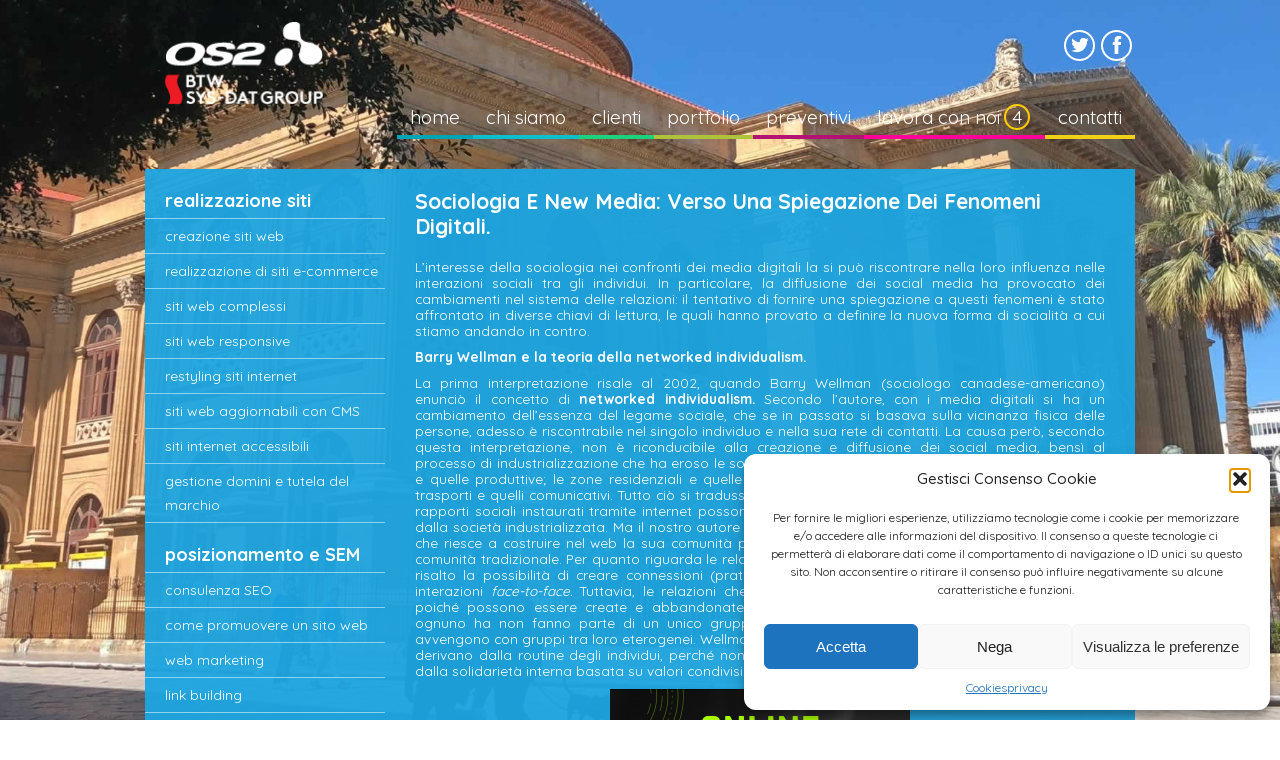

--- FILE ---
content_type: text/html; charset=UTF-8
request_url: https://www.os2.it/blog/sociologia-e-new-media-verso-una-spiegazione-dei-fenomeni-digitali/
body_size: 13503
content:
<!DOCTYPE html> <!--[if IE 7]><html class="ie ie7" lang="it-IT"> <![endif]--> <!--[if IE 8]><html class="ie ie8" lang="it-IT"> <![endif]--> <!--[if !(IE 7) & !(IE 8)]><!--><html lang="it-IT"> <!--<![endif]--><head><meta http-equiv="X-UA-Compatible" content="IE=edge" /><meta name="format-detection" content="telephone=no" /><meta name="SKYPE_TOOLBAR" content="SKYPE_TOOLBAR_PARSER_COMPATIBLE" /><meta name="google-site-verification" content="XhBCh-i7Kc7SFEaiuPDflLq16-0ruusJ7c187GDF_ik" /><meta name="theme-color" content="#21A2DA"><meta name="msapplication-navbutton-color" content="#21A2DA"><meta name="apple-mobile-web-app-status-bar-style" content="black"><link rel="shortcut icon" href="https://www.os2.it/wp-content/themes/os2/favicon.ico" type="image/x-icon" /><meta charset="UTF-8"><meta name="viewport" content="width=device-width, initial-scale= 1.0, maximum-scale=1.0, user-scalable=no"><link media="all" href="https://www.os2.it/wp-content/cache/autoptimize/css/autoptimize_4c54826edc9320aa7cb3848ad547a306.css" rel="stylesheet"><link media="screen" href="https://www.os2.it/wp-content/cache/autoptimize/css/autoptimize_00df71b5809d374b00ce03791ac8fac1.css" rel="stylesheet"><title>Sociologia e new media: verso una spiegazione dei fenomeni digitali. - Os2.it</title> <script type="application/ld+json">{ "@context" : "http://schema.org",
	"@type" : "Organization",
	"name" : "Os2",
	"url" : "https://www.os2.it",
	"sameAs" : [ "https://www.facebook.com/os2webagency",
		"https://twitter.com/os2webagency",
		"https://plus.google.com/108624575993510391463/"]
}</script> <link rel="profile" href="https://gmpg.org/xfn/11"><link rel="pingback" href="https://www.os2.it/xmlrpc.php"><meta name='robots' content='index, follow, max-image-preview:large, max-snippet:-1, max-video-preview:-1' /><meta name="description" content="La WebAgency Os2, in attività ormai da più di vent&#039;anni, si è impegnata a divulgare delle spiegazioni sociologiche sulla diffusione dei fenomeni digitali." /><link rel="canonical" href="https://www.os2.it/blog/sociologia-e-new-media-verso-una-spiegazione-dei-fenomeni-digitali/" /><meta property="og:locale" content="it_IT" /><meta property="og:type" content="article" /><meta property="og:title" content="Sociologia e new media: verso una spiegazione dei fenomeni digitali. - Os2.it" /><meta property="og:description" content="La WebAgency Os2, in attività ormai da più di vent&#039;anni, si è impegnata a divulgare delle spiegazioni sociologiche sulla diffusione dei fenomeni digitali." /><meta property="og:url" content="https://www.os2.it/blog/sociologia-e-new-media-verso-una-spiegazione-dei-fenomeni-digitali/" /><meta property="og:site_name" content="Os2.it" /><meta property="article:publisher" content="https://www.facebook.com/os2webagency" /><meta property="article:published_time" content="2020-07-21T14:58:01+00:00" /><meta property="article:modified_time" content="2021-05-19T14:35:16+00:00" /><meta property="og:image" content="https://www.os2.it/wp-content/uploads/2020/07/blog-post-image-300x169.png" /><meta name="author" content="darfil" /><meta name="twitter:label1" content="Scritto da" /><meta name="twitter:data1" content="darfil" /><meta name="twitter:label2" content="Tempo di lettura stimato" /><meta name="twitter:data2" content="6 minuti" /> <script type="application/ld+json" class="yoast-schema-graph">{"@context":"https://schema.org","@graph":[{"@type":"WebPage","@id":"https://www.os2.it/blog/sociologia-e-new-media-verso-una-spiegazione-dei-fenomeni-digitali/","url":"https://www.os2.it/blog/sociologia-e-new-media-verso-una-spiegazione-dei-fenomeni-digitali/","name":"Sociologia e new media: verso una spiegazione dei fenomeni digitali. - Os2.it","isPartOf":{"@id":"https://www.os2.it/#website"},"primaryImageOfPage":{"@id":"https://www.os2.it/blog/sociologia-e-new-media-verso-una-spiegazione-dei-fenomeni-digitali/#primaryimage"},"image":{"@id":"https://www.os2.it/blog/sociologia-e-new-media-verso-una-spiegazione-dei-fenomeni-digitali/#primaryimage"},"thumbnailUrl":"https://www.os2.it/wp-content/uploads/2020/07/blog-post-image-300x169.png","datePublished":"2020-07-21T14:58:01+00:00","dateModified":"2021-05-19T14:35:16+00:00","author":{"@id":"https://www.os2.it/#/schema/person/6fa0c4b705311dc5e2097945d3c4fca3"},"description":"La WebAgency Os2, in attività ormai da più di vent'anni, si è impegnata a divulgare delle spiegazioni sociologiche sulla diffusione dei fenomeni digitali.","breadcrumb":{"@id":"https://www.os2.it/blog/sociologia-e-new-media-verso-una-spiegazione-dei-fenomeni-digitali/#breadcrumb"},"inLanguage":"it-IT","potentialAction":[{"@type":"ReadAction","target":["https://www.os2.it/blog/sociologia-e-new-media-verso-una-spiegazione-dei-fenomeni-digitali/"]}]},{"@type":"ImageObject","inLanguage":"it-IT","@id":"https://www.os2.it/blog/sociologia-e-new-media-verso-una-spiegazione-dei-fenomeni-digitali/#primaryimage","url":"https://www.os2.it/wp-content/uploads/2020/07/blog-post-image.png","contentUrl":"https://www.os2.it/wp-content/uploads/2020/07/blog-post-image.png","width":1200,"height":675},{"@type":"BreadcrumbList","@id":"https://www.os2.it/blog/sociologia-e-new-media-verso-una-spiegazione-dei-fenomeni-digitali/#breadcrumb","itemListElement":[{"@type":"ListItem","position":1,"name":"Home","item":"https://www.os2.it/"},{"@type":"ListItem","position":2,"name":"Sociologia e new media: verso una spiegazione dei fenomeni digitali."}]},{"@type":"WebSite","@id":"https://www.os2.it/#website","url":"https://www.os2.it/","name":"Os2.it","description":"","potentialAction":[{"@type":"SearchAction","target":{"@type":"EntryPoint","urlTemplate":"https://www.os2.it/?s={search_term_string}"},"query-input":{"@type":"PropertyValueSpecification","valueRequired":true,"valueName":"search_term_string"}}],"inLanguage":"it-IT"},{"@type":"Person","@id":"https://www.os2.it/#/schema/person/6fa0c4b705311dc5e2097945d3c4fca3","name":"darfil","image":{"@type":"ImageObject","inLanguage":"it-IT","@id":"https://www.os2.it/#/schema/person/image/","url":"https://secure.gravatar.com/avatar/d18024a830193be5c336ccc5d6bfd593f4d06a3480a9ac8e3a295a5c29a24893?s=96&d=mm&r=g","contentUrl":"https://secure.gravatar.com/avatar/d18024a830193be5c336ccc5d6bfd593f4d06a3480a9ac8e3a295a5c29a24893?s=96&d=mm&r=g","caption":"darfil"}}]}</script> <link rel='dns-prefetch' href='//ajax.googleapis.com' /><link rel='dns-prefetch' href='//fonts.googleapis.com' /><link rel="alternate" type="application/rss+xml" title="Os2.it &raquo; Feed" href="https://www.os2.it/feed/" /><link rel="alternate" type="application/rss+xml" title="Os2.it &raquo; Feed dei commenti" href="https://www.os2.it/comments/feed/" /><link rel="alternate" type="application/rss+xml" title="Os2.it &raquo; Sociologia e new media: verso una spiegazione dei fenomeni digitali. Feed dei commenti" href="https://www.os2.it/blog/sociologia-e-new-media-verso-una-spiegazione-dei-fenomeni-digitali/feed/" /><link rel="alternate" title="oEmbed (JSON)" type="application/json+oembed" href="https://www.os2.it/wp-json/oembed/1.0/embed?url=https%3A%2F%2Fwww.os2.it%2Fblog%2Fsociologia-e-new-media-verso-una-spiegazione-dei-fenomeni-digitali%2F" /><link rel="alternate" title="oEmbed (XML)" type="text/xml+oembed" href="https://www.os2.it/wp-json/oembed/1.0/embed?url=https%3A%2F%2Fwww.os2.it%2Fblog%2Fsociologia-e-new-media-verso-una-spiegazione-dei-fenomeni-digitali%2F&#038;format=xml" /><link rel='stylesheet' id='twentyfourteen-lato-css' href='//fonts.googleapis.com/css?family=Lato%3A300%2C400%2C700%2C900%2C300italic%2C400italic%2C700italic' type='text/css' media='all' /> <script type="text/javascript" src="https://ajax.googleapis.com/ajax/libs/jquery/1.11.1/jquery.min.js?ver=1.11.1" id="jquery-js"></script> <script type="text/javascript" id="wpgmza_data-js-extra">var wpgmza_google_api_status = {"message":"Engine is not google-maps","code":"ENGINE_NOT_GOOGLE_MAPS"};
//# sourceURL=wpgmza_data-js-extra</script> <script type="text/javascript" src="https://www.os2.it/wp-content/plugins/wp-google-maps/wpgmza_data.js?ver=60ced9c15d3563f090facd676cac434a" id="wpgmza_data-js"></script> <link rel="https://api.w.org/" href="https://www.os2.it/wp-json/" /><link rel="alternate" title="JSON" type="application/json" href="https://www.os2.it/wp-json/wp/v2/posts/10446" /><link rel="EditURI" type="application/rsd+xml" title="RSD" href="https://www.os2.it/xmlrpc.php?rsd" /><link rel='shortlink' href='https://www.os2.it/?p=10446' /> <noscript><style>.lazyload[data-src]{display:none !important;}</style></noscript>  <script src="https://www.os2.it/wp-content/themes/os2/js/jquery.cookie.js"></script> <script src="https://www.os2.it/wp-content/themes/os2/js/targetweb-modal-overlay.js"></script> <script>/*
 $(document).ready(function() {
	var valCookies = $.cookie("modalsummer");
	if(valCookies != "todayview")
	{
    	TrgModalOverlayLoader("modal1");
		$.cookie("modalsummer", "todayview", { expires: 1 });
	}
});*/</script>  <script>if( /Android|webOS|iPhone|iPad|iPod|BlackBerry|IEMobile|Opera Mini/i.test(navigator.userAgent) ) {
 document.write("<link rel=\"stylesheet\" href=\"https://www.os2.it/wp-content/themes/os2/mobile.css\" \/>");
}</script> <!--[if lt IE 9]> <script src="https://www.os2.it/wp-content/themes/os2/js/html5.js"></script> <![endif]--> <script src="https://www.os2.it/wp-content/themes/os2/js/bxslider/jquery.bxslider.min.js"></script> <script type="text/javascript">$(document).ready(function() {
  	  $('body').addClass('js');
		  var $menu = $('#menu'),
		  	  $menulink = $('.menu-link'),
		  	  $menuTrigger = $('.has-subnav > a');

		var mediaquery = window.matchMedia( "(max-width: 989px)" );

        $menulink.click(function(e) {
			if (mediaquery.matches) {e.preventDefault();}
			$menulink.toggleClass('active');

            if($menu.is(":visible"))
            {
                $menu.hide();
            } else {
                $menu.show();
            }


		});

		$menuTrigger.click(function(e) {
			if (mediaquery.matches) {e.preventDefault();}
			var $this = $(this);
			$this.toggleClass('active')


            var innerUl = $this.next('ul');

            if(innerUl.is(":visible"))
            {
                innerUl.hide();
            } else {
                innerUl.show();
            }


		});

		$('#evidenza ul').bxSlider({
		  infiniteLoop: false,
		  hideControlOnEnd: true,
		  pager: false,
		  auto: true,
		  pause: 6000,
		  onSliderLoad: function(){
			$('#evidenza').addClass("loaded");
		  }
		});
		});</script> </head><body data-cmplz=1 class="wp-singular post-template-default single single-post postid-10446 single-format-standard wp-theme-os2 group-blog masthead-fixed full-width singular"><div class="css-loaded" style="display:none"><div class="overlay"></div><div id="topc"><header id="top"><div id="logoc"> <a href="https://www.os2.it" id="logo"> <img src="[data-uri]" alt="BTW Os2" data-src="https://www.os2.it/wp-content/themes/os2/images/btw-os2.png?2" decoding="async" class="lazyload" data-eio-rwidth="159" data-eio-rheight="83" /><noscript><img src="https://www.os2.it/wp-content/themes/os2/images/btw-os2.png?2" alt="BTW Os2" data-eio="l" /></noscript> </a></div><ul class="social" id="topsocial"><li><a href="https://twitter.com/os2webagency" class="twt" target="_blank" rel="me noopener"><span>Twitter</span></a></li><li><a href="https://www.facebook.com/os2webagency" class="fb" target="_blank" rel="me noopener"><span>Facebook</span></a></li></ul><div id="topmenuc"><nav id="topmenu"><ul id="menu-topmenu" class=""><li id="menu-item-4451" class="mhome menu-item menu-item-type-custom menu-item-object-custom menu-item-home menu-item-4451"><a href="https://www.os2.it/">Home</a></li><li id="menu-item-4452" class="mchi menu-item menu-item-type-post_type menu-item-object-page menu-item-4452"><a href="https://www.os2.it/chi-siamo/">chi siamo</a></li><li id="menu-item-9007" class="mclienti menu-item menu-item-type-post_type menu-item-object-page menu-item-9007"><a href="https://www.os2.it/clienti/">Clienti</a></li><li id="menu-item-4460" class="mportfolio menu-item menu-item-type-custom menu-item-object-custom menu-item-has-children menu-item-4460"><a href="#">Portfolio</a><ul class="sub-menu"><li id="menu-item-4457" class="menu-item menu-item-type-taxonomy menu-item-object-category menu-item-4457"><a href="https://www.os2.it/category/portfolio-web/">web</a></li><li id="menu-item-4458" class="menu-item menu-item-type-taxonomy menu-item-object-category menu-item-4458"><a href="https://www.os2.it/category/portfolio-adv/">ADV</a></li><li id="menu-item-4459" class="menu-item menu-item-type-taxonomy menu-item-object-category menu-item-4459"><a href="https://www.os2.it/category/portfolio-software/">Software</a></li></ul></li><li id="menu-item-4455" class="mpreventivi menu-item menu-item-type-post_type menu-item-object-page menu-item-4455"><a href="https://www.os2.it/preventivi/">Preventivi</a></li><li id="menu-item-4453" class="mjob menu-item menu-item-type-post_type menu-item-object-page menu-item-4453"><a href="https://www.os2.it/lavora-con-noi/">Lavora con noi</a></li><li id="menu-item-4456" class="mcontatti menu-item menu-item-type-post_type menu-item-object-page menu-item-4456"><a href="https://www.os2.it/contatti/">Contatti</a></li></ul> <script>/*
      $(".mportfolio a").click(function () {
      $(".mportfolio .sub-menu").slideToggle("slow");
   	  });
	  $( "li.mportfolio" ).click(function() {
	  $( this ).toggleClass( "current-menu-item" );
	  });
	*/

	  $(".mportfolio").hover(
	  	function(){
			$(".mportfolio").addClass("current-menu-item");
      		$(".mportfolio .sub-menu").stop().slideDown("400");
		},
		function(){
			$(".mportfolio").removeClass("current-menu-item");
      	$(".mportfolio .sub-menu").stop().slideUp("400");
		}
	  );</script> </nav></div></header></div><div id="container"><aside id="sx"> <a href="#menu" class="menu-link">SCOPRI I NOSTRI SERVIZI</a><nav id="menu" class="menu" role="navigation"><ul id="menu-sxmenu" class=""><li id="menu-item-4466" class="has-subnav menu-item menu-item-type-post_type menu-item-object-page menu-item-has-children menu-item-4466"><a href="https://www.os2.it/realizzazione-siti-web/">realizzazione siti</a><ul class="sub-menu"><li id="menu-item-4462" class="menu-item menu-item-type-post_type menu-item-object-post menu-item-4462"><a href="https://www.os2.it/realizzazione-siti/creazione-siti-web/">creazione siti web</a></li><li id="menu-item-4463" class="menu-item menu-item-type-post_type menu-item-object-post menu-item-4463"><a href="https://www.os2.it/realizzazione-siti/e-commerce/">realizzazione di siti e-commerce</a></li><li id="menu-item-4472" class="menu-item menu-item-type-post_type menu-item-object-post menu-item-4472"><a href="https://www.os2.it/realizzazione-siti/piattaforme-complesse/">siti web complessi</a></li><li id="menu-item-4470" class="menu-item menu-item-type-post_type menu-item-object-post menu-item-4470"><a href="https://www.os2.it/realizzazione-siti/siti-responsive/">siti web responsive</a></li><li id="menu-item-4467" class="menu-item menu-item-type-post_type menu-item-object-post menu-item-4467"><a href="https://www.os2.it/realizzazione-siti/restyling-siti-internet/">restyling siti internet</a></li><li id="menu-item-4468" class="menu-item menu-item-type-post_type menu-item-object-post menu-item-4468"><a href="https://www.os2.it/realizzazione-siti/siti-web-aggiornabili-con-cms/">siti web aggiornabili con CMS</a></li><li id="menu-item-4469" class="menu-item menu-item-type-post_type menu-item-object-post menu-item-4469"><a href="https://www.os2.it/realizzazione-siti/siti-internet-accessibili-2/">siti internet accessibili</a></li><li id="menu-item-4536" class="menu-item menu-item-type-post_type menu-item-object-post menu-item-4536"><a href="https://www.os2.it/realizzazione-siti/gestione-domini/">gestione domini e tutela del marchio</a></li></ul></li><li id="menu-item-4473" class="has-subnav menu-item menu-item-type-post_type menu-item-object-page menu-item-has-children menu-item-4473"><a href="https://www.os2.it/posizionamento/">posizionamento e SEM</a><ul class="sub-menu"><li id="menu-item-4474" class="menu-item menu-item-type-post_type menu-item-object-post menu-item-4474"><a href="https://www.os2.it/posizionamento/posizionamento-sui-motori-di-ricerca/">consulenza SEO</a></li><li id="menu-item-4475" class="menu-item menu-item-type-post_type menu-item-object-post menu-item-4475"><a href="https://www.os2.it/posizionamento/pubblicita-su-internet/">come promuovere un sito web</a></li><li id="menu-item-4476" class="menu-item menu-item-type-post_type menu-item-object-post menu-item-4476"><a href="https://www.os2.it/posizionamento/web-marketing/">web marketing</a></li><li id="menu-item-7289" class="menu-item menu-item-type-post_type menu-item-object-post menu-item-7289"><a href="https://www.os2.it/posizionamento/link-building/">link building</a></li><li id="menu-item-4543" class="menu-item menu-item-type-post_type menu-item-object-post menu-item-4543"><a href="https://www.os2.it/posizionamento/schede-google-business/">scheda Google My Business</a></li><li id="menu-item-4486" class="menu-item menu-item-type-post_type menu-item-object-post menu-item-4486"><a href="https://www.os2.it/altri-servizi/social-media-marketing/">social media marketing</a></li><li id="menu-item-4550" class="menu-item menu-item-type-post_type menu-item-object-post menu-item-4550"><a href="https://www.os2.it/posizionamento/seo-copywriting-palermo/">SEO copywriting</a></li><li id="menu-item-4549" class="menu-item menu-item-type-post_type menu-item-object-post menu-item-4549"><a href="https://www.os2.it/posizionamento/assistenza-penalizzazioni-google/">assistenza Google penalty</a></li></ul></li><li id="menu-item-4552" class="menu-item menu-item-type-post_type menu-item-object-page menu-item-4552"><a href="https://www.os2.it/creazione-app/">creazione app</a></li><li id="menu-item-4556" class="has-subnav menu-item menu-item-type-post_type menu-item-object-page menu-item-has-children menu-item-4556"><a href="https://www.os2.it/adv-packaging/">comunicazione e pubblicità</a><ul class="sub-menu"><li id="menu-item-4478" class="menu-item menu-item-type-post_type menu-item-object-post menu-item-4478"><a href="https://www.os2.it/adv/logo-design/">creazione logo</a></li><li id="menu-item-4479" class="menu-item menu-item-type-post_type menu-item-object-post menu-item-4479"><a href="https://www.os2.it/adv/corporate-identity/">corporate identity</a></li><li id="menu-item-4489" class="menu-item menu-item-type-post_type menu-item-object-post menu-item-4489"><a href="https://www.os2.it/altri-servizi/naming/">naming</a></li><li id="menu-item-4483" class="menu-item menu-item-type-post_type menu-item-object-post menu-item-4483"><a href="https://www.os2.it/adv/strategie-di-comunicazione/">strategie di comunicazione</a></li><li id="menu-item-4481" class="menu-item menu-item-type-post_type menu-item-object-post menu-item-4481"><a href="https://www.os2.it/adv/pubblicita/">agenzia pubblicitaria</a></li><li id="menu-item-4487" class="menu-item menu-item-type-post_type menu-item-object-post menu-item-4487"><a href="https://www.os2.it/altri-servizi/copywriting/">copywriting</a></li><li id="menu-item-4482" class="menu-item menu-item-type-post_type menu-item-object-post menu-item-4482"><a href="https://www.os2.it/adv/cataloghi-e-riviste/">cataloghi e riviste</a></li><li id="menu-item-4480" class="menu-item menu-item-type-post_type menu-item-object-post menu-item-4480"><a href="https://www.os2.it/adv/packaging-design/">packaging design</a></li><li id="menu-item-4490" class="menu-item menu-item-type-post_type menu-item-object-post menu-item-4490"><a href="https://www.os2.it/altri-servizi/registrazione-marchio/">registrazione marchio</a></li></ul></li><li id="menu-item-4485" class="menu-item menu-item-type-post_type menu-item-object-post menu-item-4485"><a href="https://www.os2.it/altri-servizi/software-gestionali-per-aziende/">software gestionali aziendali</a></li><li id="menu-item-4559" class="has-subnav menu-item menu-item-type-post_type menu-item-object-page menu-item-has-children menu-item-4559"><a href="https://www.os2.it/altri-servizi/">utilities</a><ul class="sub-menu"><li id="menu-item-4560" class="menu-item menu-item-type-post_type menu-item-object-post menu-item-4560"><a href="https://www.os2.it/altri-servizi/glossario-siti-web/">glossario siti web</a></li><li id="menu-item-4561" class="menu-item menu-item-type-post_type menu-item-object-post menu-item-4561"><a href="https://www.os2.it/altri-servizi/wordpress-guida-italiano/">wordpress guida in Italiano</a></li></ul></li></ul></nav></aside><main id="content"><article id="post-10446" class="post-10446 post type-post status-publish format-standard hentry category-blog"><header class="entry-header"><h1 class="entry-title">Sociologia e new media: verso una spiegazione dei fenomeni digitali.</h1><div class="entry-meta"></div></header><div class="entry-content"><p>L’interesse della sociologia nei confronti dei media digitali la si può riscontrare nella loro influenza nelle interazioni sociali tra gli individui. In particolare, la diffusione dei social media ha provocato dei cambiamenti nel sistema delle relazioni: il tentativo di fornire una spiegazione a questi fenomeni è stato affrontato in diverse chiavi di lettura, le quali hanno provato a definire la nuova forma di socialità a cui stiamo andando in contro.</p><p><strong>Barry Wellman e la teoria della networked individualism.</strong></p><p>La prima interpretazione risale al 2002, quando Barry Wellman (sociologo canadese-americano) enunciò il concetto di <strong>networked individualism. </strong>Secondo l’autore, con i media digitali si ha un cambiamento dell’essenza del legame sociale, che se in passato si basava sulla vicinanza fisica delle persone, adesso è riscontrabile nel singolo individuo e nella sua rete di contatti. La causa però, secondo questa interpretazione, non è riconducibile alla creazione e diffusione dei social media, bensì al processo di industrializzazione che ha eroso le società premoderne: si modificarono le strutture familiari e quelle produttive; le zone residenziali e quelle di lavoro vennero separate; cambiarono i sistemi di trasporti e quelli comunicativi. Tutto ciò si tradusse in un terreno fertile per un nuovo tipo di socialità e i rapporti sociali instaurati tramite internet possono essere considerati quindi come un effetto derivato dalla società industrializzata. Ma il nostro autore pone sempre al centro di questi mutamenti l’individuo, che riesce a costruire nel web la sua comunità personale, un surrogato di quel che era in passato la comunità tradizionale. Per quanto riguarda le relazioni sociali, in questa chiave di lettura viene messa in risalto la possibilità di creare connessioni (praticamente a qualunque distanza) senza ricorrere alle interazioni <em>face-to-face. </em>Tuttavia, le relazioni che si vengono a formare risultano molto “permeabili”, poiché possono essere create e abbandonate altrettanto rapidamente. Infatti, le connessioni che ognuno ha non fanno parte di un unico gruppo socialmente omogeneo, al contrario, solitamente avvengono con gruppi tra loro eterogenei. Wellman vuole quindi spiegarci che le relazioni instaurate non derivano dalla routine degli individui, perché non vi è più uno spazio fisico condiviso, ma provengono dalla solidarietà interna basata su valori condivisi o sul perseguimento di scopi comuni e ben precisi.</p><p><img fetchpriority="high" decoding="async" class="aligncenter wp-image-10449 size-medium lazyload" src="[data-uri]" alt="" width="300" height="169"   data-src="https://www.os2.it/wp-content/uploads/2020/07/blog-post-image-300x169.png" data-srcset="https://www.os2.it/wp-content/uploads/2020/07/blog-post-image-300x169.png 300w, https://www.os2.it/wp-content/uploads/2020/07/blog-post-image-1024x576.png 1024w, https://www.os2.it/wp-content/uploads/2020/07/blog-post-image-768x432.png 768w, https://www.os2.it/wp-content/uploads/2020/07/blog-post-image-1536x864.png 1536w, https://www.os2.it/wp-content/uploads/2020/07/blog-post-image-2048x1152.png 2048w, https://www.os2.it/wp-content/uploads/2020/07/blog-post-image.png 1200w" data-sizes="auto" data-eio-rwidth="300" data-eio-rheight="169" /><noscript><img fetchpriority="high" decoding="async" class="aligncenter wp-image-10449 size-medium" src="https://www.os2.it/wp-content/uploads/2020/07/blog-post-image-300x169.png" alt="" width="300" height="169" srcset="https://www.os2.it/wp-content/uploads/2020/07/blog-post-image-300x169.png 300w, https://www.os2.it/wp-content/uploads/2020/07/blog-post-image-1024x576.png 1024w, https://www.os2.it/wp-content/uploads/2020/07/blog-post-image-768x432.png 768w, https://www.os2.it/wp-content/uploads/2020/07/blog-post-image-1536x864.png 1536w, https://www.os2.it/wp-content/uploads/2020/07/blog-post-image-2048x1152.png 2048w, https://www.os2.it/wp-content/uploads/2020/07/blog-post-image.png 1200w" sizes="(max-width: 300px) 100vw, 300px" data-eio="l" /></noscript></p><p><strong>Virtual togetherness: Maria Bakardjieva volge lo sguardo sui modelli di relazione sociale digitale</strong></p><p>La seconda interpretazione, arrivata un anno più tardi (2003), ci venne data da Maria Bakardjieva e prese il nome di <strong>virtual togetherness</strong>. Innanzitutto, l’autrice volle superare l’idea che la socialità online possa assumere solamente la forma comunitaria, superando il dualismo tra socialità in rete con quella “reale”. La vera differenza viene riscontrata piuttosto nell’utilizzo che si fa del web: per interazioni con gli altri o per consumare beni e servizi che si trovano al suo interno. In questa prospettiva sociologica vengono distinti diversi modelli di relazione sociale digitale. Il primo è l’<em>infosumer </em>e riguarda chi usa il web semplicemente per cercare informazioni (la traduzione nel mondo “reale” potrebbe essere la lettura di una rivista). Questo tipo di utente non interagisce con gli altri membri, comportandosi quasi sempre da lurker*. <br />La seconda tipologia è quella dell’<em>instrumental relations: </em>in questo caso internet resta una fonte di informazione ma vi è un interesse a interagire con gli altri membri della comunità di riferimento, almeno finché non viene risolto il problema informativo. In questo caso la fonte d’informazione sono gli individui con cui si hanno delle interazioni nel web. Un altro modello riguarda le persone che utilizzano la rete per connettere al bisogno di informazioni una funzione di scambio e confronto con gli altri. Bakardjieva li etichetta come <em>People and ideas in virtual public sphere. </em>Successivamente possiamo incontrare l’utente <em>chatter: </em>questo utente non utilizza il web seguendo un modello informativo razionalistico, bensì come luogo in cui instaurare relazioni tramite la condivisione di esperienze personali e sentimenti. Per concludere vi è il <em>modello comunitario</em>, dove la rete e le relazioni al suo interno sono trattate al pari di quelle faccia a faccia.</p><p><strong>dana boyd e l’importanza del pubblico: networked publics.</strong></p><p>L’ultima prospettiva è stata formulata da danah boyd* nel 2008 e prende il nome di <strong>networked publics</strong>. Il punto di partenza di questa autrice è il pubblico: grazie ai media digitali e in particolare grazie ai social media, il pubblico è diventato anch’esso fonte di informazione.<br />boyd afferma che nel web sta crescendo sempre di più la disponibilità di User Generated Content (UGC), i quali assumono quattro specifiche caratteristiche: persistenza (se qualcosa viene pubblicato online è automaticamente registrato e archiviato); replicabilità (possono essere duplicati con facilità); scalabilità (pubblico potenziale molto ampio); ricercabilità (i contenuti possono essere trovati tramite un sistema di ricerca). In seguito, compara i pubblici alle comunità sul piano delle relazioni, dove i primi sono connaturati da una struttura più fluida e transitoria, mentre le seconde nella loro forma tradizionale tendono a durare di più nel tempo e a creare legami profondi. <br />Queste proprietà del pubblico danno vita, secondo l’autrice, a tre dinamiche proprie della socialità in rete. La prima si riferisce all’invisibilità che può avere un pubblico nel momento in cui un utente crea e condivide i suoi contenuti online (ad esempio non so chi sarà precisamente il lettore di questo contributo una volta che l’avrò condiviso). La seconda dinamica riguarda invece la mancanza di confini spaziali, sociali e temporali che rendono difficoltosa la distinzione dei diversi contesti sociali. Infine, i social network hanno creato una certa ambiguità per quanto riguarda l’identità pubblica e quella privata, due spazi che ormai non sembrano più così distinti.</p><p><br />All’interno del dibattito sociologico non esiste una visione definitiva e accettata da tutta la comunità scientifica. Tuttavia, ciò non significa che queste teorie non siano valide o non possano essere prese in considerazione: ognuna di queste teorie può essere considerata in base alla situazione, al contesto e agli occhi di osserva. Per questo motivo è importante che l’articolo qui presentato svolga un ruolo riflessivo, che faccia fermare per un momento il lettore e lo faccia meditare su quale tipo di utente si rispecchi attualmente e su quale, nel caso sentisse un bisogno di cambiamento, vorrebbe diventare. Queste chiavi di lettura sociologica non hanno l’obiettivo di criticare i media digitali o i social media, bensì quello di rendere le persone consce del tipo di società in cui stiamo vivendo oggi, così da poter prendere ognuno delle decisioni quanto più razionali nel perseguimento della propria felicità. <br />E voi? Che tipi di utenti siete? Quali sono le principali attività che svolgete nel web? E che direzione pensate prenderanno i rapporti tra gli individui in un contesto sempre più digitale?<br /><br /><br />*<strong>Lurker</strong>: “lurker è un utente iscritto a una mailing list o che frequenta forum, blog ecc., ne legge con attenzione i messaggi ma non ne scrive o ne invia mai di propri. In questo modo evita di palesare agli altri utenti la propria presenza e rimane sconosciuto al resto degli utilizzatori di quella piattaforma, pur frequentandola più o meno assiduamente”. <br /><br />*<strong>danah boyd: i</strong>l nome di questa autrice lo troverete scritto sempre in minuscolo per una sua precisa decisione. Potete conoscerne la ragione andando su questo sito: <a href="http://www.danah.org/name.html">http://www.danah.org/name.html</a></p></div></article></main></div><footer id="footerc"><div id="footer"><div id="tweets"><section><h3>Info</h3><div><p> Copyright &copy; 1998 - 2025<br /> Os2 srl web & marketing<br />una divisione di<br />BTW software house - Sys-Dat Group<br /> P. I.V.A.: 07498440960 <br /> Palermo – Italy</p><p> <a href="https://www.os2.it/privacy/">privacy</a> | <a href="https://www.os2.it/cookie-policy-ue/">Cookies</a> | <a href="https://www.os2.it/dati-legali/" rel="nofollow">Dati Legali</a></p><ul class="social" id="footersocial"><li><a href="https://twitter.com/os2webagency" class="twt" target="_blank" rel="me noopener"><span>Twitter</span></a></li><li><a href="https://www.facebook.com/os2webagency" class="fb" target="_blank" rel="me noopener"><span>Facebook</span></a></li><li><a href="https://www.pinterest.com/os2webagency/" class="pinterest" target="_blank" rel="me noopener"><span>Pinterest</span></a></li></ul></div></section></div><div id="ultimeblog"><section><h3><a href="https://www.os2.it/category/blog/">Ultime dal blog</a></h3><div><ul><li><a href="https://www.os2.it/blog/sociologia-e-new-media-verso-una-spiegazione-dei-fenomeni-digitali/">Sociologia e new media: verso una spiegazione dei fenomeni digitali.</a></li><li><a href="https://www.os2.it/blog/copyright-come-tutelare-le-proprie-foto-e-il-proprio-sito-web/">Copyright: come tutelare le proprie foto e il proprio sito web</a></li><li><a href="https://www.os2.it/blog/ecommerce-interfacciamento-tra-sito-e-gestionale/">Ecommerce: come funziona l&#8217;interfacciamento tra sito e gestionale</a></li></ul></div></section></div><div id="fclienti"><section><h3><a href="https://www.os2.it/clienti/">Scopri chi ci ha scelto!</a></h3><div><p><a href="https://www.os2.it/clienti/">OS2, presenta alcuni dei clienti che gli hanno dato fiducia e per i quali ha curato la comunicazione, l'immagine, il web.</a></p></div></section></div><div id="fpreventivi"><section><h3><a href="https://www.os2.it/preventivi/">Preventivi</a></h3><div><p><a href="https://www.os2.it/preventivi/">Richiedi un preventivo online o contattaci telefonicamente.</a></p></div></section></div></div></footer> <script type="speculationrules">{"prefetch":[{"source":"document","where":{"and":[{"href_matches":"/*"},{"not":{"href_matches":["/wp-*.php","/wp-admin/*","/wp-content/uploads/*","/wp-content/*","/wp-content/plugins/*","/wp-content/themes/os2/*","/*\\?(.+)"]}},{"not":{"selector_matches":"a[rel~=\"nofollow\"]"}},{"not":{"selector_matches":".no-prefetch, .no-prefetch a"}}]},"eagerness":"conservative"}]}</script> <div id="cmplz-cookiebanner-container"><div class="cmplz-cookiebanner cmplz-hidden banner-1 bottom-right-view-preferences optin cmplz-bottom-right cmplz-categories-type-view-preferences" aria-modal="true" data-nosnippet="true" role="dialog" aria-live="polite" aria-labelledby="cmplz-header-1-optin" aria-describedby="cmplz-message-1-optin"><div class="cmplz-header"><div class="cmplz-logo"></div><div class="cmplz-title" id="cmplz-header-1-optin">Gestisci Consenso Cookie</div><div class="cmplz-close" tabindex="0" role="button" aria-label="Chiudi la finestra di dialogo"> <svg aria-hidden="true" focusable="false" data-prefix="fas" data-icon="times" class="svg-inline--fa fa-times fa-w-11" role="img" xmlns="http://www.w3.org/2000/svg" viewBox="0 0 352 512"><path fill="currentColor" d="M242.72 256l100.07-100.07c12.28-12.28 12.28-32.19 0-44.48l-22.24-22.24c-12.28-12.28-32.19-12.28-44.48 0L176 189.28 75.93 89.21c-12.28-12.28-32.19-12.28-44.48 0L9.21 111.45c-12.28 12.28-12.28 32.19 0 44.48L109.28 256 9.21 356.07c-12.28 12.28-12.28 32.19 0 44.48l22.24 22.24c12.28 12.28 32.2 12.28 44.48 0L176 322.72l100.07 100.07c12.28 12.28 32.2 12.28 44.48 0l22.24-22.24c12.28-12.28 12.28-32.19 0-44.48L242.72 256z"></path></svg></div></div><div class="cmplz-divider cmplz-divider-header"></div><div class="cmplz-body"><div class="cmplz-message" id="cmplz-message-1-optin">Per fornire le migliori esperienze, utilizziamo tecnologie come i cookie per memorizzare e/o accedere alle informazioni del dispositivo. Il consenso a queste tecnologie ci permetterà di elaborare dati come il comportamento di navigazione o ID unici su questo sito. Non acconsentire o ritirare il consenso può influire negativamente su alcune caratteristiche e funzioni.</div><div class="cmplz-categories"> <details class="cmplz-category cmplz-functional" > <summary> <span class="cmplz-category-header"> <span class="cmplz-category-title">Funzionale</span> <span class='cmplz-always-active'> <span class="cmplz-banner-checkbox"> <input type="checkbox"
 id="cmplz-functional-optin"
 data-category="cmplz_functional"
 class="cmplz-consent-checkbox cmplz-functional"
 size="40"
 value="1"/> <label class="cmplz-label" for="cmplz-functional-optin"><span class="screen-reader-text">Funzionale</span></label> </span> Sempre attivo </span> <span class="cmplz-icon cmplz-open"> <svg xmlns="http://www.w3.org/2000/svg" viewBox="0 0 448 512"  height="18" ><path d="M224 416c-8.188 0-16.38-3.125-22.62-9.375l-192-192c-12.5-12.5-12.5-32.75 0-45.25s32.75-12.5 45.25 0L224 338.8l169.4-169.4c12.5-12.5 32.75-12.5 45.25 0s12.5 32.75 0 45.25l-192 192C240.4 412.9 232.2 416 224 416z"/></svg> </span> </span> </summary><div class="cmplz-description"> <span class="cmplz-description-functional">L'archiviazione tecnica o l'accesso sono strettamente necessari al fine legittimo di consentire l'uso di un servizio specifico esplicitamente richiesto dall'abbonato o dall'utente, o al solo scopo di effettuare la trasmissione di una comunicazione su una rete di comunicazione elettronica.</span></div> </details> <details class="cmplz-category cmplz-preferences" > <summary> <span class="cmplz-category-header"> <span class="cmplz-category-title">Preferenze</span> <span class="cmplz-banner-checkbox"> <input type="checkbox"
 id="cmplz-preferences-optin"
 data-category="cmplz_preferences"
 class="cmplz-consent-checkbox cmplz-preferences"
 size="40"
 value="1"/> <label class="cmplz-label" for="cmplz-preferences-optin"><span class="screen-reader-text">Preferenze</span></label> </span> <span class="cmplz-icon cmplz-open"> <svg xmlns="http://www.w3.org/2000/svg" viewBox="0 0 448 512"  height="18" ><path d="M224 416c-8.188 0-16.38-3.125-22.62-9.375l-192-192c-12.5-12.5-12.5-32.75 0-45.25s32.75-12.5 45.25 0L224 338.8l169.4-169.4c12.5-12.5 32.75-12.5 45.25 0s12.5 32.75 0 45.25l-192 192C240.4 412.9 232.2 416 224 416z"/></svg> </span> </span> </summary><div class="cmplz-description"> <span class="cmplz-description-preferences">L'archiviazione tecnica o l'accesso sono necessari per lo scopo legittimo di memorizzare le preferenze che non sono richieste dall'abbonato o dall'utente.</span></div> </details> <details class="cmplz-category cmplz-statistics" > <summary> <span class="cmplz-category-header"> <span class="cmplz-category-title">Statistiche</span> <span class="cmplz-banner-checkbox"> <input type="checkbox"
 id="cmplz-statistics-optin"
 data-category="cmplz_statistics"
 class="cmplz-consent-checkbox cmplz-statistics"
 size="40"
 value="1"/> <label class="cmplz-label" for="cmplz-statistics-optin"><span class="screen-reader-text">Statistiche</span></label> </span> <span class="cmplz-icon cmplz-open"> <svg xmlns="http://www.w3.org/2000/svg" viewBox="0 0 448 512"  height="18" ><path d="M224 416c-8.188 0-16.38-3.125-22.62-9.375l-192-192c-12.5-12.5-12.5-32.75 0-45.25s32.75-12.5 45.25 0L224 338.8l169.4-169.4c12.5-12.5 32.75-12.5 45.25 0s12.5 32.75 0 45.25l-192 192C240.4 412.9 232.2 416 224 416z"/></svg> </span> </span> </summary><div class="cmplz-description"> <span class="cmplz-description-statistics">L'archiviazione tecnica o l'accesso che viene utilizzato esclusivamente per scopi statistici.</span> <span class="cmplz-description-statistics-anonymous">L'archiviazione tecnica o l'accesso che viene utilizzato esclusivamente per scopi statistici anonimi. Senza un mandato di comparizione, una conformità volontaria da parte del vostro Fornitore di Servizi Internet, o ulteriori registrazioni da parte di terzi, le informazioni memorizzate o recuperate per questo scopo da sole non possono di solito essere utilizzate per l'identificazione.</span></div> </details> <details class="cmplz-category cmplz-marketing" > <summary> <span class="cmplz-category-header"> <span class="cmplz-category-title">Marketing</span> <span class="cmplz-banner-checkbox"> <input type="checkbox"
 id="cmplz-marketing-optin"
 data-category="cmplz_marketing"
 class="cmplz-consent-checkbox cmplz-marketing"
 size="40"
 value="1"/> <label class="cmplz-label" for="cmplz-marketing-optin"><span class="screen-reader-text">Marketing</span></label> </span> <span class="cmplz-icon cmplz-open"> <svg xmlns="http://www.w3.org/2000/svg" viewBox="0 0 448 512"  height="18" ><path d="M224 416c-8.188 0-16.38-3.125-22.62-9.375l-192-192c-12.5-12.5-12.5-32.75 0-45.25s32.75-12.5 45.25 0L224 338.8l169.4-169.4c12.5-12.5 32.75-12.5 45.25 0s12.5 32.75 0 45.25l-192 192C240.4 412.9 232.2 416 224 416z"/></svg> </span> </span> </summary><div class="cmplz-description"> <span class="cmplz-description-marketing">L'archiviazione tecnica o l'accesso sono necessari per creare profili di utenti per inviare pubblicità, o per tracciare l'utente su un sito web o su diversi siti web per scopi di marketing simili.</span></div> </details></div></div><div class="cmplz-links cmplz-information"><ul><li><a class="cmplz-link cmplz-manage-options cookie-statement" href="#" data-relative_url="#cmplz-manage-consent-container">Gestisci opzioni</a></li><li><a class="cmplz-link cmplz-manage-third-parties cookie-statement" href="#" data-relative_url="#cmplz-cookies-overview">Gestisci servizi</a></li><li><a class="cmplz-link cmplz-manage-vendors tcf cookie-statement" href="#" data-relative_url="#cmplz-tcf-wrapper">Gestisci {vendor_count} fornitori</a></li><li><a class="cmplz-link cmplz-external cmplz-read-more-purposes tcf" target="_blank" rel="noopener noreferrer nofollow" href="https://cookiedatabase.org/tcf/purposes/" aria-label="Read more about TCF purposes on Cookie Database">Per saperne di più su questi scopi</a></li></ul></div><div class="cmplz-divider cmplz-footer"></div><div class="cmplz-buttons"> <button class="cmplz-btn cmplz-accept">Accetta</button> <button class="cmplz-btn cmplz-deny">Nega</button> <button class="cmplz-btn cmplz-view-preferences">Visualizza le preferenze</button> <button class="cmplz-btn cmplz-save-preferences">Salva preferenze</button> <a class="cmplz-btn cmplz-manage-options tcf cookie-statement" href="#" data-relative_url="#cmplz-manage-consent-container">Visualizza le preferenze</a></div><div class="cmplz-documents cmplz-links"><ul><li><a class="cmplz-link cookie-statement" href="#" data-relative_url="">{title}</a></li><li><a class="cmplz-link privacy-statement" href="#" data-relative_url="">{title}</a></li><li><a class="cmplz-link impressum" href="#" data-relative_url="">{title}</a></li></ul></div></div></div><div id="cmplz-manage-consent" data-nosnippet="true"><button class="cmplz-btn cmplz-hidden cmplz-manage-consent manage-consent-1">Gestisci consenso</button></div><script type="text/javascript" id="eio-lazy-load-js-before">var eio_lazy_vars = {"exactdn_domain":"","skip_autoscale":0,"bg_min_dpr":1.1,"threshold":0,"use_dpr":1};
//# sourceURL=eio-lazy-load-js-before</script> <script type="text/javascript" src="https://www.os2.it/wp-content/plugins/ewww-image-optimizer/includes/lazysizes.min.js?ver=831" id="eio-lazy-load-js" async="async" data-wp-strategy="async"></script> <script type="text/javascript" src="https://www.os2.it/wp-includes/js/dist/hooks.min.js?ver=dd5603f07f9220ed27f1" id="wp-hooks-js"></script> <script type="text/javascript" src="https://www.os2.it/wp-includes/js/dist/i18n.min.js?ver=c26c3dc7bed366793375" id="wp-i18n-js"></script> <script type="text/javascript" id="wp-i18n-js-after">wp.i18n.setLocaleData( { 'text direction\u0004ltr': [ 'ltr' ] } );
//# sourceURL=wp-i18n-js-after</script> <script type="text/javascript" src="https://www.os2.it/wp-content/plugins/contact-form-7/includes/swv/js/index.js?ver=6.1.4" id="swv-js"></script> <script type="text/javascript" id="contact-form-7-js-translations">( function( domain, translations ) {
	var localeData = translations.locale_data[ domain ] || translations.locale_data.messages;
	localeData[""].domain = domain;
	wp.i18n.setLocaleData( localeData, domain );
} )( "contact-form-7", {"translation-revision-date":"2025-11-18 20:27:55+0000","generator":"GlotPress\/4.0.3","domain":"messages","locale_data":{"messages":{"":{"domain":"messages","plural-forms":"nplurals=2; plural=n != 1;","lang":"it"},"This contact form is placed in the wrong place.":["Questo modulo di contatto \u00e8 posizionato nel posto sbagliato."],"Error:":["Errore:"]}},"comment":{"reference":"includes\/js\/index.js"}} );
//# sourceURL=contact-form-7-js-translations</script> <script type="text/javascript" id="contact-form-7-js-before">var wpcf7 = {
    "api": {
        "root": "https:\/\/www.os2.it\/wp-json\/",
        "namespace": "contact-form-7\/v1"
    }
};
//# sourceURL=contact-form-7-js-before</script> <script type="text/javascript" src="https://www.os2.it/wp-content/plugins/contact-form-7/includes/js/index.js?ver=6.1.4" id="contact-form-7-js"></script> <script type="text/javascript" src="https://www.os2.it/wp-includes/js/comment-reply.min.js?ver=60ced9c15d3563f090facd676cac434a" id="comment-reply-js" async="async" data-wp-strategy="async" fetchpriority="low"></script> <script type="text/javascript" src="https://www.os2.it/wp-content/themes/os2/js/functions.js?ver=20140616" id="twentyfourteen-script-js"></script> <script type="text/javascript" src="https://www.os2.it/wp-content/plugins/easy-fancybox/vendor/purify.min.js?ver=60ced9c15d3563f090facd676cac434a" id="fancybox-purify-js"></script> <script type="text/javascript" id="jquery-fancybox-js-extra">var efb_i18n = {"close":"Close","next":"Next","prev":"Previous","startSlideshow":"Start slideshow","toggleSize":"Toggle size"};
//# sourceURL=jquery-fancybox-js-extra</script> <script type="text/javascript" src="https://www.os2.it/wp-content/plugins/easy-fancybox/fancybox/1.5.4/jquery.fancybox.min.js?ver=60ced9c15d3563f090facd676cac434a" id="jquery-fancybox-js"></script> <script type="text/javascript" id="jquery-fancybox-js-after">var fb_timeout, fb_opts={'autoScale':true,'showCloseButton':true,'margin':20,'pixelRatio':'false','centerOnScroll':true,'enableEscapeButton':true,'overlayShow':true,'hideOnOverlayClick':true,'minViewportWidth':320,'minVpHeight':320,'disableCoreLightbox':'true','enableBlockControls':'true','fancybox_openBlockControls':'true' };
if(typeof easy_fancybox_handler==='undefined'){
var easy_fancybox_handler=function(){
jQuery([".nolightbox","a.wp-block-file__button","a.pin-it-button","a[href*='pinterest.com\/pin\/create']","a[href*='facebook.com\/share']","a[href*='twitter.com\/share']"].join(',')).addClass('nofancybox');
jQuery('a.fancybox-close').on('click',function(e){e.preventDefault();jQuery.fancybox.close()});
/* IMG */
						var unlinkedImageBlocks=jQuery(".wp-block-image > img:not(.nofancybox,figure.nofancybox>img)");
						unlinkedImageBlocks.wrap(function() {
							var href = jQuery( this ).attr( "src" );
							return "<a href='" + href + "'></a>";
						});
var fb_IMG_select=jQuery('a[href*=".jpg" i]:not(.nofancybox,li.nofancybox>a,figure.nofancybox>a),area[href*=".jpg" i]:not(.nofancybox),a[href*=".jpeg" i]:not(.nofancybox,li.nofancybox>a,figure.nofancybox>a),area[href*=".jpeg" i]:not(.nofancybox),a[href*=".png" i]:not(.nofancybox,li.nofancybox>a,figure.nofancybox>a),area[href*=".png" i]:not(.nofancybox)');
fb_IMG_select.addClass('fancybox image');
var fb_IMG_sections=jQuery('.gallery,.wp-block-gallery,.tiled-gallery,.wp-block-jetpack-tiled-gallery,.ngg-galleryoverview,.ngg-imagebrowser,.nextgen_pro_blog_gallery,.nextgen_pro_film,.nextgen_pro_horizontal_filmstrip,.ngg-pro-masonry-wrapper,.ngg-pro-mosaic-container,.nextgen_pro_sidescroll,.nextgen_pro_slideshow,.nextgen_pro_thumbnail_grid,.tiled-gallery');
fb_IMG_sections.each(function(){jQuery(this).find(fb_IMG_select).attr('rel','gallery-'+fb_IMG_sections.index(this));});
jQuery('a.fancybox,area.fancybox,.fancybox>a').each(function(){jQuery(this).fancybox(jQuery.extend(true,{},fb_opts,{'transition':'elastic','transitionIn':'elastic','easingIn':'easeOutBack','transitionOut':'elastic','easingOut':'easeInBack','opacity':false,'hideOnContentClick':false,'titleShow':false,'titlePosition':'over','titleFromAlt':true,'showNavArrows':true,'enableKeyboardNav':true,'cyclic':false,'mouseWheel':'true'}))});
/* SWF */
jQuery('a[href*=".swf" i],area[href*=".swf" i]').not('.nofancybox,li.nofancybox>a').addClass('fancybox-swf');
jQuery('a.fancybox-swf,area.fancybox-swf,.fancybox-swf>a').each(function(){jQuery(this).fancybox(jQuery.extend(true,{},fb_opts,{'type':'swf','width':680,'height':495,'padding':0,'titleShow':false,'titlePosition':'float','titleFromAlt':true,'swf':{'wmode':'opaque','allowfullscreen':true}}))});
};};
jQuery(easy_fancybox_handler);jQuery(document).on('post-load',easy_fancybox_handler);

//# sourceURL=jquery-fancybox-js-after</script> <script type="text/javascript" src="https://www.os2.it/wp-content/plugins/easy-fancybox/vendor/jquery.easing.min.js?ver=1.4.1" id="jquery-easing-js"></script> <script type="text/javascript" src="https://www.os2.it/wp-content/plugins/easy-fancybox/vendor/jquery.mousewheel.min.js?ver=3.1.13" id="jquery-mousewheel-js"></script> <script type="text/javascript" id="cmplz-cookiebanner-js-extra">var complianz = {"prefix":"cmplz_","user_banner_id":"1","set_cookies":[],"block_ajax_content":"","banner_version":"14","version":"7.4.4.1","store_consent":"","do_not_track_enabled":"","consenttype":"optin","region":"eu","geoip":"","dismiss_timeout":"","disable_cookiebanner":"","soft_cookiewall":"","dismiss_on_scroll":"","cookie_expiry":"365","url":"https://www.os2.it/wp-json/complianz/v1/","locale":"lang=it&locale=it_IT","set_cookies_on_root":"","cookie_domain":"","current_policy_id":"18","cookie_path":"/","categories":{"statistics":"statistiche","marketing":"marketing"},"tcf_active":"","placeholdertext":"Fai clic per accettare i cookie {category} e abilitare questo contenuto","css_file":"https://www.os2.it/wp-content/uploads/complianz/css/banner-{banner_id}-{type}.css?v=14","page_links":{"eu":{"cookie-statement":{"title":"Cookies","url":"https://www.os2.it/cookie-policy-ue/"},"privacy-statement":{"title":"privacy","url":"https://www.os2.it/privacy/"}}},"tm_categories":"","forceEnableStats":"1","preview":"","clean_cookies":"","aria_label":"Fai clic per accettare i cookie {category} e abilitare questo contenuto"};
//# sourceURL=cmplz-cookiebanner-js-extra</script> <script defer type="text/javascript" src="https://www.os2.it/wp-content/plugins/complianz-gdpr/cookiebanner/js/complianz.min.js?ver=1764814093" id="cmplz-cookiebanner-js"></script> <script src="https://www.os2.it/wp-content/themes/os2/js/svg_fallback.jquery.js"></script> </div></body></html><!-- WP Fastest Cache file was created in 0.535 seconds, on 10 December 2025 @ 11:40 --><!-- via php -->

--- FILE ---
content_type: application/javascript
request_url: https://www.os2.it/wp-content/themes/os2/js/svg_fallback.jquery.js
body_size: 191
content:
jQuery(function(){
  var svg = !!('createElementNS' in document && document.createElementNS('http://www.w3.org/2000/svg','svg').createSVGRect);
  if (!svg){
    jQuery('body').addClass('no-svg');
    jQuery('img').each(function(){
      var $this = jQuery(this);
      var fp = $this.attr('src').split(".");
      var ext = fp.pop();
      if(ext.toLowerCase() == 'svg'){
        if($this.attr('data-svg-fallback') !== undefined){
          $this.attr('src', $this.attr('data-svg-fallback'));
          $this.removeAttr('data-svg-fallback');
        }else{
          $this.attr('src', fp.join('.')+'.png');
        }
      }
    });
  }else{ jQuery('body').addClass('svg'); }
});